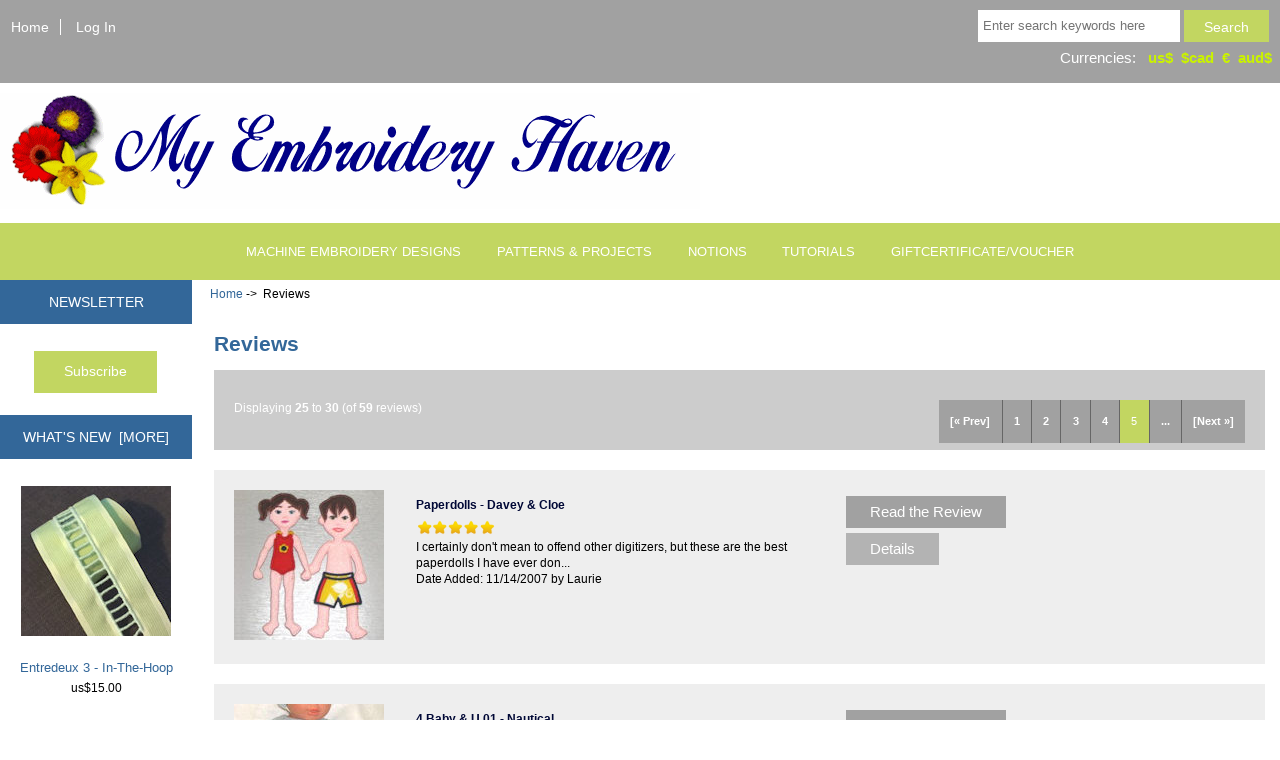

--- FILE ---
content_type: text/html; charset=utf-8
request_url: https://myembroideryhaven.com/shop/index.php?main_page=reviews&page=5
body_size: 33903
content:
<!DOCTYPE html>
<html dir="ltr" lang="en">
  <head>
  <meta charset="utf-8">
  <title>Reviews : My Embroidery Haven</title>
  <meta name="keywords" content="Machine Embroidery Designs GiftCertificate/Voucher Tutorials Notions Patterns &amp; Projects embroidery,great,sale,machine,designs,offer,high,quality,floriani,stabilizers Reviews" />
  <meta name="description" content="My Embroidery Haven : Reviews - Machine Embroidery Designs GiftCertificate/Voucher Tutorials Notions Patterns &amp; Projects embroidery,great,sale,machine,designs,offer,high,quality,floriani,stabilizers" />
  <meta name="author" content="My Embroidery Haven" />
  <meta name="generator" content="shopping cart program by Zen Cart&reg;, http://www.zen-cart.com eCommerce" />

  <meta name="viewport" content="width=device-width, initial-scale=1, user-scalable=yes"/>


  <base href="https://myembroideryhaven.com/shop/" />
  <link rel="canonical" href="https://myembroideryhaven.com/shop/index.php?main_page=reviews&amp;page=5" />

<link rel="stylesheet" type="text/css" href="includes/templates/responsive_classic/css/stylesheet.css" />
<link rel="stylesheet" type="text/css" href="includes/templates/responsive_classic/css/stylesheet_colors.css" />
<link rel="stylesheet" type="text/css" href="includes/templates/responsive_classic/css/stylesheet_css_buttons.css" />
<link rel="stylesheet" type="text/css" href="includes/templates/responsive_classic/css/stylesheet_currency_language_options.css" />
<link rel="stylesheet" type="text/css" href="includes/templates/responsive_classic/css/stylesheet_flexible_footer_menu.css" />
<link rel="stylesheet" type="text/css" href="includes/templates/responsive_classic/css/stylesheet_noncaptcha.css" />
<link rel="stylesheet" type="text/css" href="includes/templates/responsive_classic/css/stylesheet_reward.css" />
<link rel="stylesheet" type="text/css" href="includes/templates/responsive_classic/css/stylesheet_simplified_social_sharing.css" />
<link rel="stylesheet" type="text/css" media="print" href="includes/templates/responsive_classic/css/print_stylesheet.css" />

<script type="text/javascript">window.jQuery || document.write(unescape('%3Cscript type="text/javascript" src="https://code.jquery.com/jquery-3.4.0.min.js" integrity="sha256-BJeo0qm959uMBGb65z40ejJYGSgR7REI4+CW1fNKwOg=" crossorigin="anonymous"%3E%3C/script%3E'));</script>
<script type="text/javascript">window.jQuery || document.write(unescape('%3Cscript type="text/javascript" src="includes/templates/template_default/jscript/jquery.min.js"%3E%3C/script%3E'));</script>

<script type="text/javascript" src="includes/templates/responsive_classic/jscript/jscript_jquery_1.10.2.js"></script>
<script type="text/javascript" src="includes/templates/responsive_classic/jscript/jscript_l_c_header.js"></script>
<script type="text/javascript" src="includes/templates/responsive_classic/jscript/jscript_library.js"></script>
<script type="text/javascript" src="includes/templates/responsive_classic/jscript/jscript_matchHeight-min.js"></script>
<script type="text/javascript" src="includes/templates/responsive_classic/jscript/jscript_utils.js"></script>
<script type="text/javascript"><!--//<![CDATA[
if (typeof zcJS == "undefined" || !zcJS) {
  window.zcJS = { name: 'zcJS', version: '0.1.0.0' };
};

zcJS.ajax = function (options) {
  options.url = options.url.replace("&amp;", unescape("&amp;"));
  var deferred = jQuery.Deferred(function (d) {
      var securityToken = 'fb8f0f0b2993fe05beffef21e8eef228';
      var defaults = {
          cache: false,
          type: 'POST',
          traditional: true,
          dataType: 'json',
          timeout: 5000,
          data: jQuery.extend(true,{
            securityToken: securityToken
        }, options.data)
      },
      settings = jQuery.extend(true, {}, defaults, options);
      if (typeof(console.log) == 'function') {
          console.log( settings );
      }

      d.done(settings.success);
      d.fail(settings.error);
      d.done(settings.complete);
      var jqXHRSettings = jQuery.extend(true, {}, settings, {
          success: function (response, textStatus, jqXHR) {
            d.resolve(response, textStatus, jqXHR);
          },
          error: function (jqXHR, textStatus, errorThrown) {
              if (window.console) {
                if (typeof(console.log) == 'function') {
                  console.log(jqXHR);
                }
              }
              d.reject(jqXHR, textStatus, errorThrown);
          },
          complete: d.resolve
      });
      jQuery.ajax(jqXHRSettings);
   }).fail(function(jqXHR, textStatus, errorThrown) {
   var response = jqXHR.getResponseHeader('status');
   var responseHtml = jqXHR.responseText;
   var contentType = jqXHR.getResponseHeader("content-type");
   switch (response)
     {
       case '403 Forbidden':
         var jsonResponse = JSON.parse(jqXHR.responseText);
         var errorType = jsonResponse.errorType;
         switch (errorType)
         {
           case 'ADMIN_BLOCK_WARNING':
           break;
           case 'AUTH_ERROR':
           break;
           case 'SECURITY_TOKEN':
           break;

           default:
             alert('An Internal Error of type '+errorType+' was received while processing an ajax call. The action you requested could not be completed.');
         }
       break;
       default:
        if (jqXHR.status === 200) {
            if (contentType.toLowerCase().indexOf("text/html") >= 0) {
                document.open();
                document.write(responseHtml);
                document.close();
            }
         }
     }
   });

  var promise = deferred.promise();
  return promise;
};
zcJS.timer = function (options) {
  var defaults = {
    interval: 10000,
    startEvent: null,
    intervalEvent: null,
    stopEvent: null

},
  settings = jQuery.extend(true, {}, defaults, options);

  var enabled = new Boolean(false);
  var timerId = 0;
  var mySelf;
  this.Start = function()
  {
      this.enabled = new Boolean(true);

      mySelf = this;
      mySelf.settings = settings;
      if (mySelf.enabled)
      {
          mySelf.timerId = setInterval(
          function()
          {
              if (mySelf.settings.intervalEvent)
              {
                mySelf.settings.intervalEvent(mySelf);
              }
          }, mySelf.settings.interval);
          if (mySelf.settings.startEvent)
          {
            mySelf.settings.startEvent(mySelf);
          }
      }
  };
  this.Stop = function()
  {
    mySelf.enabled = new Boolean(false);
    clearInterval(mySelf.timerId);
    if (mySelf.settings.stopEvent)
    {
      mySelf.settings.stopEvent(mySelf);
    }
  };
};

//]] --></script>


<script type="text/javascript"><!--//

(function($) {
$(document).ready(function() {

$('#contentMainWrapper').addClass('onerow-fluid');
 $('#mainWrapper').css({
     'max-width': '100%',
     'margin': 'auto'
 });
 $('#headerWrapper').css({
     'max-width': '100%',
     'margin': 'auto'
 });
 $('#navSuppWrapper').css({
     'max-width': '100%',
     'margin': 'auto'
 });


$('.leftBoxContainer').css('width', '');
$('.rightBoxContainer').css('width', '');
$('#mainWrapper').css('margin', 'auto');

$('a[href="#top"]').click(function(){
$('html, body').animate({scrollTop:0}, 'slow');
return false;
});

$(".categoryListBoxContents").click(function() {
window.location = $(this).find("a").attr("href"); 
return false;
});

$('.centeredContent').matchHeight();
$('.specialsListBoxContents').matchHeight();
$('.centerBoxContentsAlsoPurch').matchHeight();
$('.categoryListBoxContents').matchHeight();

$('.no-fouc').removeClass('no-fouc');
});

}) (jQuery);

//--></script>


<link rel="stylesheet" type="text/css" href="includes/templates/responsive_classic/css/responsive.css" /><link rel="stylesheet" type="text/css" href="includes/templates/responsive_classic/css/responsive_default.css" />  <script type="text/javascript">document.documentElement.className = 'no-fouc';</script>
  <link rel="stylesheet" type="text/css" href="https://maxcdn.bootstrapcdn.com/font-awesome/4.7.0/css/font-awesome.min.css" />
</head>


<body id="reviewsBody">



<div id="mainWrapper">



<!--bof-header logo and navigation display-->

<div id="headerWrapper">

<!--bof navigation display-->
<div id="navMainWrapper" class="group onerow-fluid">

<div id="navMain">
  <ul class="back">
    <!-- bof MEH MOD for home link to go to home and not home/shop
    <li><a href="https://myembroideryhaven.com/shop/">Home</a></li>
  -->
    <li><a href="https://myembroideryhaven.com">Home</a></li>
    <!-- eof MEH MOD for home link -->
    <li class="last"><a href="https://myembroideryhaven.com/shop/index.php?main_page=login">Log In</a></li>

  </ul>

<!-- bof languages/currencies header display & MEH MOD!! IMPORTANT-->
<div id="twi_HeaderContainer">
<div id="navMainSearch" class="forward"><form name="quick_find_header" action="https://myembroideryhaven.com/shop/index.php?main_page=advanced_search_result" method="get"><input type="hidden" name="main_page" value="advanced_search_result" /><input type="hidden" name="search_in_description" value="1" /><input type="text" name="keyword" size="6" maxlength="30" style="width: 100px" placeholder="Enter search keywords here"  />&nbsp;<input class="cssButton submit_button button  button_search" onmouseover="this.className='cssButtonHover  button_search button_searchHover'" onmouseout="this.className='cssButton submit_button button  button_search'" type="submit" value="Search" /></form></div>
<div id="navCurrenciesWrapper" class="forward">
&nbsp;Currencies:&nbsp;&nbsp;&nbsp;<a href="https://myembroideryhaven.com/shop/index.php?main_page=reviews&amp;page=5&amp;currency=USD">us$</a>&nbsp;&nbsp;<a href="https://myembroideryhaven.com/shop/index.php?main_page=reviews&amp;page=5&amp;currency=CAD">$cad</a>&nbsp;&nbsp;<a href="https://myembroideryhaven.com/shop/index.php?main_page=reviews&amp;page=5&amp;currency=EUR">€</a>&nbsp;&nbsp;<a href="https://myembroideryhaven.com/shop/index.php?main_page=reviews&amp;page=5&amp;currency=AUD">aud$</a>&nbsp;&nbsp;</div>
</div>
<!-- eof  languages/currencies header display & MEH MOD!! IMPORTANT-->

</div>
</div>

<!--eof navigation display-->


<!--bof branding display-->
<div id="logoWrapper" class="group onerow-fluid">
    <div id="logo"><a href="https://myembroideryhaven.com/shop/"><img src="includes/templates/responsive_classic/images/logo.gif" alt="My Embroidery Haven" title=" My Embroidery Haven " width="700" height="116" /></a>    <div id="taglineWrapper">
    <!-- MEH mod
      <div id="tagline">Machine Embroidery Made Easy</div>
  fin MEH mod -->
  </div>
  </div>
</div>

<!--eof branding display-->
<!--eof header logo and navigation display-->


<!--bof optional categories tabs navigation display-->
<div id="navCatTabsWrapper">
<div id="navCatTabs">
<ul>
  <li><a class="category-top" href="https://myembroideryhaven.com/shop/index.php?main_page=index&amp;cPath=23">Machine Embroidery Designs</a> </li>
  <li><a class="category-top" href="https://myembroideryhaven.com/shop/index.php?main_page=index&amp;cPath=120">Patterns &amp; Projects</a> </li>
  <li><a class="category-top" href="https://myembroideryhaven.com/shop/index.php?main_page=index&amp;cPath=115">Notions</a> </li>
  <li><a class="category-top" href="https://myembroideryhaven.com/shop/index.php?main_page=index&amp;cPath=105">Tutorials</a> </li>
  <li><a class="category-top" href="https://myembroideryhaven.com/shop/index.php?main_page=index&amp;cPath=77">GiftCertificate/Voucher</a> </li>
</ul>
</div>
</div>
<!--eof optional categories tabs navigation display-->

<!--bof header ezpage links-->
<!--eof header ezpage links-->
</div>



<div id="contentMainWrapper">

  <div class="col150">
<!--// bof: subscribe //-->
<div class="leftBoxContainer" id="subscribe" style="width: 150">
<h3 class="leftBoxHeading" id="subscribeHeading">Newsletter</h3>
<div id="subscribeContent" class="sideBoxContent centeredContent"><form name="subscribe" action="https://myembroideryhaven.com/shop/index.php?main_page=subscribe" method="post"><input type="hidden" name="securityToken" value="fb8f0f0b2993fe05beffef21e8eef228" /><input type="hidden" name="act" value="subscribe" /><input type="hidden" name="main_page" value="subscribe" /> <br /><input class="cssButton submit_button button  button_subscribe" onmouseover="this.className='cssButtonHover  button_subscribe button_subscribeHover'" onmouseout="this.className='cssButton submit_button button  button_subscribe'" type="submit" value="Subscribe"   /></form></div></div>
<!--// eof: subscribe //-->

<!--// bof: whatsnew //-->
<div class="leftBoxContainer" id="whatsnew" style="width: 150">
<h3 class="leftBoxHeading" id="whatsnewHeading"><a href="https://myembroideryhaven.com/shop/index.php?main_page=products_new">What's New&nbsp;&nbsp;[more]</a></h3>
<div class="sideBoxContent centeredContent">
  <div class="sideBoxContentItem"><a href="https://myembroideryhaven.com/shop/entredeux-inthehoop-p-1112.html"><img src="images/designs/IMG_5452_thumb.JPG" alt="Entredeux 3 - In-The-Hoop" title=" Entredeux 3 - In-The-Hoop " width="150" height="150" /><br />Entredeux 3 - In-The-Hoop</a><div><span class="productBasePrice">us$15.00</span></div></div></div>
</div>
<!--// eof: whatsnew //-->

<!--// bof: bestsellers //-->
<div class="leftBoxContainer" id="bestsellers" style="width: 150">
<h3 class="leftBoxHeading" id="bestsellersHeading">Bestsellers</h3>
<div id="bestsellersContent" class="sideBoxContent">
<div class="wrapper">
<ol>
<li><a href="https://myembroideryhaven.com/shop/hopeful-p-1091.html">Hopeful</a></li>
<li><a href="https://myembroideryhaven.com/shop/victorian-heritage-p-1109.html">Victorian Heritage</a></li>
<li><a href="https://myembroideryhaven.com/shop/my-heart-p-1097.html">My Heart</a></li>
<li><a href="https://myembroideryhaven.com/shop/my-angel-p-1100.html">My Angel</a></li>
<li><a href="https://myembroideryhaven.com/shop/avoid-injury-p-1104.html">Avoid Injury</a></li>
<li><a href="https://myembroideryhaven.com/shop/my-star-p-1101.html">My Star</a></li>
<li><a href="https://myembroideryhaven.com/shop/credit-card-organizer-03-p-829.html">Credit Card Organizer 03</a></li>
</ol>
</div>
</div></div>
<!--// eof: bestsellers //-->

<!--// bof: reviews //-->
<div class="leftBoxContainer" id="reviews" style="width: 150">
<h3 class="leftBoxHeading" id="reviewsHeading"><a href="https://myembroideryhaven.com/shop/index.php?main_page=reviews">Reviews&nbsp;&nbsp;[more]</a></h3>
<div class="reviewsContent sideBoxContent centeredContent"><a href="https://myembroideryhaven.com/shop/index.php?main_page=product_reviews_info&amp;products_id=1091&amp;reviews_id=13"><img src="images/designs/MEHHMthumb.gif" alt="Hopeful" title=" Hopeful " width="150" height="150" /><br />I want to let you know that the Hopeful alphabet letters...</a><br /><br /><img src="includes/templates/responsive_classic/images/stars_5.png" alt="5 of 5 Stars!" title=" 5 of 5 Stars! " width="80" height="15" /></div></div>
<!--// eof: reviews //-->

  </div>


  <div class="col820">

<!-- bof  breadcrumb -->
    <div id="navBreadCrumb">  <a href="https://myembroideryhaven.com/shop/">Home</a>&nbsp;-&gt;&nbsp;
Reviews
</div>
<!-- eof breadcrumb -->


<!-- bof upload alerts -->
<!-- eof upload alerts -->

<div class="openSocialShareVerticalSharing"></div>

<script type="text/javascript">
  $(function() {
    $(document).ready(function() {
      $('.grids').matchHeight();
    });
  });
</script>


<div class="centerColumn" id="reviewsDefault">

<h1 id="reviewsDefaultHeading">Reviews</h1>

<div class="prod-list-wrap group">
<div id="reviewsDefaultListingTopNumber" class="navSplitPagesResult back">Displaying <strong>25</strong> to <strong>30</strong> (of <strong>59</strong> reviews)</div>
<div id="reviewsDefaultListingTopLinks" class="navSplitPagesLinks forward"><nav class="pagination">
<ul class="pagination" role="navigation" aria-label="Pagination">
  <li class="pagination-previous" aria-label="Previous page"><a href="https://myembroideryhaven.com/shop/index.php?main_page=reviews&amp;page=4" title=" Previous Page ">[&laquo;&nbsp;Prev]</a></li>
  <li><a href="https://myembroideryhaven.com/shop/index.php?main_page=reviews&amp;page=1" title=" Page 1 ">1</a></li>
  <li><a href="https://myembroideryhaven.com/shop/index.php?main_page=reviews&amp;page=2" title=" Page 2 ">2</a></li>
  <li><a href="https://myembroideryhaven.com/shop/index.php?main_page=reviews&amp;page=3" title=" Page 3 ">3</a></li>
  <li><a href="https://myembroideryhaven.com/shop/index.php?main_page=reviews&amp;page=4" title=" Page 4 ">4</a></li>
  <li class="current active">5</li>
  <li class="ellipsis"><a href="https://myembroideryhaven.com/shop/index.php?main_page=reviews&amp;page=6" title=" Next Set of 5 Pages ">...</a></li>
  <li class="pagination-next" aria-label="Next page"><a href="https://myembroideryhaven.com/shop/index.php?main_page=reviews&amp;page=6" title=" Next Page ">[Next&nbsp;&raquo;]</a></li>
</ul>
</nav></div>
</div>

<div class="reviews-wrapper group">
<div class="smallProductImage back"><a href="https://myembroideryhaven.com/shop/index.php?main_page=product_reviews_info&amp;products_id=738&amp;reviews_id=44"><img src="images/designs/pd072_thumb.jpg" alt="Paperdolls - Davey & Cloe" title=" Paperdolls - Davey & Cloe " width="150" height="150" /></a></div>

<div class="reviews-middle group back">
<h2>Paperdolls - Davey & Cloe</h2>

<div class="rating"><img src="includes/templates/responsive_classic/images/stars_5.png" alt="" width="80" height="15" /></div>

<div class="content">I certainly don't mean to offend other digitizers, but these are the best paperdolls I have ever don...</div>

<div>Date Added: 11/14/2007&nbsp;by Laurie</div>
</div>

<div class="back reviews-buttons">
<div class="buttonRow"><a href="https://myembroideryhaven.com/shop/index.php?main_page=product_reviews_info&amp;products_id=738&amp;reviews_id=44"><span class="cssButton normal_button button  button_read_reviews" onmouseover="this.className='cssButtonHover normal_button button  button_read_reviews button_read_reviewsHover'" onmouseout="this.className='cssButton normal_button button  button_read_reviews'">&nbsp;Read the Review&nbsp;</span></a></div>
<div class="buttonRow"><a href="https://myembroideryhaven.com/shop/paperdolls-davey-cloe-p-738.html"><span class="cssButton normal_button button  button_goto_prod_details" onmouseover="this.className='cssButtonHover normal_button button  button_goto_prod_details button_goto_prod_detailsHover'" onmouseout="this.className='cssButton normal_button button  button_goto_prod_details'">&nbsp;Details&nbsp;</span></a></div>
</div>

</div>



<div class="reviews-wrapper group">
<div class="smallProductImage back"><a href="https://myembroideryhaven.com/shop/index.php?main_page=product_reviews_info&amp;products_id=729&amp;reviews_id=43"><img src="images/designs/4b1_046_thumb.jpg" alt="4 Baby & U 01 - Nautical" title=" 4 Baby & U 01 - Nautical " width="150" height="150" /></a></div>

<div class="reviews-middle group back">
<h2>4 Baby & U 01 - Nautical</h2>

<div class="rating"><img src="includes/templates/responsive_classic/images/stars_5.png" alt="" width="80" height="15" /></div>

<div class="content">I've bought many bootie designs in the past but somehow they never come out as I would like them.  T...</div>

<div>Date Added: 07/30/2007&nbsp;by Fay</div>
</div>

<div class="back reviews-buttons">
<div class="buttonRow"><a href="https://myembroideryhaven.com/shop/index.php?main_page=product_reviews_info&amp;products_id=729&amp;reviews_id=43"><span class="cssButton normal_button button  button_read_reviews" onmouseover="this.className='cssButtonHover normal_button button  button_read_reviews button_read_reviewsHover'" onmouseout="this.className='cssButton normal_button button  button_read_reviews'">&nbsp;Read the Review&nbsp;</span></a></div>
<div class="buttonRow"><a href="https://myembroideryhaven.com/shop/baby-01-nautical-p-729.html"><span class="cssButton normal_button button  button_goto_prod_details" onmouseover="this.className='cssButtonHover normal_button button  button_goto_prod_details button_goto_prod_detailsHover'" onmouseout="this.className='cssButton normal_button button  button_goto_prod_details'">&nbsp;Details&nbsp;</span></a></div>
</div>

</div>



<div class="reviews-wrapper group">
<div class="smallProductImage back"><a href="https://myembroideryhaven.com/shop/index.php?main_page=product_reviews_info&amp;products_id=725&amp;reviews_id=42"><img src="images/designs/lm10_thumb.jpg" alt="Pineapple Crochet - Collection" title=" Pineapple Crochet - Collection " width="150" height="150" /></a></div>

<div class="reviews-middle group back">
<h2>Pineapple Crochet - Collection</h2>

<div class="rating"><img src="includes/templates/responsive_classic/images/stars_5.png" alt="" width="80" height="15" /></div>

<div class="content">This Lace Collection is the most beautiful I have ever seen and it stitches like a dream. It is heir...</div>

<div>Date Added: 06/12/2007&nbsp;by Skeel</div>
</div>

<div class="back reviews-buttons">
<div class="buttonRow"><a href="https://myembroideryhaven.com/shop/index.php?main_page=product_reviews_info&amp;products_id=725&amp;reviews_id=42"><span class="cssButton normal_button button  button_read_reviews" onmouseover="this.className='cssButtonHover normal_button button  button_read_reviews button_read_reviewsHover'" onmouseout="this.className='cssButton normal_button button  button_read_reviews'">&nbsp;Read the Review&nbsp;</span></a></div>
<div class="buttonRow"><a href="https://myembroideryhaven.com/shop/pineapple-crochet-collection-p-725.html"><span class="cssButton normal_button button  button_goto_prod_details" onmouseover="this.className='cssButtonHover normal_button button  button_goto_prod_details button_goto_prod_detailsHover'" onmouseout="this.className='cssButton normal_button button  button_goto_prod_details'">&nbsp;Details&nbsp;</span></a></div>
</div>

</div>



<div class="reviews-wrapper group">
<div class="smallProductImage back"><a href="https://myembroideryhaven.com/shop/index.php?main_page=product_reviews_info&amp;products_id=666&amp;reviews_id=41"><img src="images/designs/MEH-mm-thumb.jpg" alt="Magnificence - Monograms" title=" Magnificence - Monograms " width="150" height="150" /></a></div>

<div class="reviews-middle group back">
<h2>Magnificence - Monograms</h2>

<div class="rating"><img src="includes/templates/responsive_classic/images/stars_5.png" alt="" width="80" height="15" /></div>

<div class="content">I loved your alphabet. I gave all my friends a towel with it on them and they loved it.  Thank you f...</div>

<div>Date Added: 05/22/2007&nbsp;by Lorraine</div>
</div>

<div class="back reviews-buttons">
<div class="buttonRow"><a href="https://myembroideryhaven.com/shop/index.php?main_page=product_reviews_info&amp;products_id=666&amp;reviews_id=41"><span class="cssButton normal_button button  button_read_reviews" onmouseover="this.className='cssButtonHover normal_button button  button_read_reviews button_read_reviewsHover'" onmouseout="this.className='cssButton normal_button button  button_read_reviews'">&nbsp;Read the Review&nbsp;</span></a></div>
<div class="buttonRow"><a href="https://myembroideryhaven.com/shop/magnificence-monograms-p-666.html"><span class="cssButton normal_button button  button_goto_prod_details" onmouseover="this.className='cssButtonHover normal_button button  button_goto_prod_details button_goto_prod_detailsHover'" onmouseout="this.className='cssButton normal_button button  button_goto_prod_details'">&nbsp;Details&nbsp;</span></a></div>
</div>

</div>



<div class="reviews-wrapper group">
<div class="smallProductImage back"><a href="https://myembroideryhaven.com/shop/index.php?main_page=product_reviews_info&amp;products_id=588&amp;reviews_id=40"><img src="images/designs/GL005_thumb.jpg" alt="Gardenland" title=" Gardenland " width="150" height="150" /></a></div>

<div class="reviews-middle group back">
<h2>Gardenland</h2>

<div class="rating"><img src="includes/templates/responsive_classic/images/stars_5.png" alt="" width="80" height="15" /></div>

<div class="content">I have tons of your wonderful designs and the laces are to die for but I have to confess that I love...</div>

<div>Date Added: 05/14/2007&nbsp;by Chere</div>
</div>

<div class="back reviews-buttons">
<div class="buttonRow"><a href="https://myembroideryhaven.com/shop/index.php?main_page=product_reviews_info&amp;products_id=588&amp;reviews_id=40"><span class="cssButton normal_button button  button_read_reviews" onmouseover="this.className='cssButtonHover normal_button button  button_read_reviews button_read_reviewsHover'" onmouseout="this.className='cssButton normal_button button  button_read_reviews'">&nbsp;Read the Review&nbsp;</span></a></div>
<div class="buttonRow"><a href="https://myembroideryhaven.com/shop/gardenland-p-588.html"><span class="cssButton normal_button button  button_goto_prod_details" onmouseover="this.className='cssButtonHover normal_button button  button_goto_prod_details button_goto_prod_detailsHover'" onmouseout="this.className='cssButton normal_button button  button_goto_prod_details'">&nbsp;Details&nbsp;</span></a></div>
</div>

</div>



<div class="reviews-wrapper group">
<div class="smallProductImage back"><a href="https://myembroideryhaven.com/shop/index.php?main_page=product_reviews_info&amp;products_id=197&amp;reviews_id=39"><img src="images/designs/angel6_thumb.jpg" alt="Angels 01 - Freestanding Lace" title=" Angels 01 - Freestanding Lace " width="150" height="150" /></a></div>

<div class="reviews-middle group back">
<h2>Angels 01 - Freestanding Lace</h2>

<div class="rating"><img src="includes/templates/responsive_classic/images/stars_5.png" alt="" width="80" height="15" /></div>

<div class="content">I have bought several design sets. I can't say enough about them. I have used the Farmland designs o...</div>

<div>Date Added: 05/14/2007&nbsp;by Laurie W.</div>
</div>

<div class="back reviews-buttons">
<div class="buttonRow"><a href="https://myembroideryhaven.com/shop/index.php?main_page=product_reviews_info&amp;products_id=197&amp;reviews_id=39"><span class="cssButton normal_button button  button_read_reviews" onmouseover="this.className='cssButtonHover normal_button button  button_read_reviews button_read_reviewsHover'" onmouseout="this.className='cssButton normal_button button  button_read_reviews'">&nbsp;Read the Review&nbsp;</span></a></div>
<div class="buttonRow"><a href="https://myembroideryhaven.com/shop/angels-01-freestanding-lace-p-197.html"><span class="cssButton normal_button button  button_goto_prod_details" onmouseover="this.className='cssButtonHover normal_button button  button_goto_prod_details button_goto_prod_detailsHover'" onmouseout="this.className='cssButton normal_button button  button_goto_prod_details'">&nbsp;Details&nbsp;</span></a></div>
</div>

</div>






<div class="prod-list-wrap group">
<div id="reviewsDefaultListingBottomNumber" class="navSplitPagesResult back">Displaying <strong>25</strong> to <strong>30</strong> (of <strong>59</strong> reviews)</div>
<div id="reviewsDefaultListingBottomLinks" class="navSplitPagesLinks forward"><nav class="pagination">
<ul class="pagination" role="navigation" aria-label="Pagination">
  <li class="pagination-previous" aria-label="Previous page"><a href="https://myembroideryhaven.com/shop/index.php?main_page=reviews&amp;page=4" title=" Previous Page ">[&laquo;&nbsp;Prev]</a></li>
  <li><a href="https://myembroideryhaven.com/shop/index.php?main_page=reviews&amp;page=1" title=" Page 1 ">1</a></li>
  <li><a href="https://myembroideryhaven.com/shop/index.php?main_page=reviews&amp;page=2" title=" Page 2 ">2</a></li>
  <li><a href="https://myembroideryhaven.com/shop/index.php?main_page=reviews&amp;page=3" title=" Page 3 ">3</a></li>
  <li><a href="https://myembroideryhaven.com/shop/index.php?main_page=reviews&amp;page=4" title=" Page 4 ">4</a></li>
  <li class="current active">5</li>
  <li class="ellipsis"><a href="https://myembroideryhaven.com/shop/index.php?main_page=reviews&amp;page=6" title=" Next Set of 5 Pages ">...</a></li>
  <li class="pagination-next" aria-label="Next page"><a href="https://myembroideryhaven.com/shop/index.php?main_page=reviews&amp;page=6" title=" Next Page ">[Next&nbsp;&raquo;]</a></li>
</ul>
</nav></div>
</div>

</div>

  </div>



</div>


<!--bof-navigation display -->
<div id="navSuppWrapper">
<!-- Commented out for Flexible Footer Menu
<div id="navSupp">
<ul>

<li><a href="https://myembroideryhaven.com/shop/">Home</a></li>

<li></li>
</ul>
</div>
-->

<!--BOF  Flexible Footer Menu Multilingual display -->
<div id="flex-navSupp">
<div class="section group"><div class="col span_4_of_9"><ul id="col_1"><li><h4>SHOPPING</h4></li>
<li><a href="index.php?main_page">Home</a></li>
<li><a href="index.php?main_page=account">My Account</a></li>
<li><a href="index.php?main_page=specials">Specials</a></li>
<li><a href="index.php?main_page=products_new">What's New</a></li>
<li><a href="index.php?main_page=reviews" class="activePage">Reviews</a></li>
<li><a href="http://myembroideryhaven.com/acknowledgements.html" target="new ">Acknowledgements &amp; Articles</a></li>
<li><a href="index.php?main_page=products_all">All Products</a></li>
<li><a href="index.php?main_page=site_map">Site Map</a></li>
</ul></div><div class="section group"><div class="col span_4_of_9"><ul id="col_2"><li><h4>CUSTOMER SERVICES</h4></li>
<li><a href="index.php?main_page=contact_us">Contact Us</a></li>
<li><a href="index.php?main_page=shippinginfo">Payments &amp; Shipping</a></li>
<li><a href="index.php?main_page=conditions">Conditions of Use</a></li>
<li><a href="index.php?main_page=privacy">Privacy Notice</a></li>
<li><a href="index.php?main_page=gv_faq">Gift Certificate FAQ</a></li>
<li><a href="index.php?main_page=discount_coupon">Discount Coupons</a></li>
</ul></div><div class="section group"><div class="col span_4_of_9"><ul id="col_3"><li><h4>COMMUNITY</h4></li>
<li><span class="flexFooterColImage"><a href="http://www.facebook.com/MyEmbroideryHaven/" target="new "><img src="images/footer_images/facebook_icons.png" alt="" width="50" height="50" /></a></span></li>
<li><span class="flexFooterColImage"><a href="http://www.facebook.com/groups/myembroideryhaven/" target="new "><img src="images/footer_images/facebook-splash-icon.png" alt="" width="63" height="50" /></a></span></li>
<li><span class="flexFooterColImage"><a href="http://www.youtube.com/channel/UCX5htz7_3QY28wQI0waq4CQ" target="new "><img src="images/footer_images/youtube.png" alt="" width="137" height="30" /></a></span></li>
<li><span class="flexFooterColImage"><a href="http://www.pinterest.com/myembroideryhav/" target="new "><img src="images/footer_images/Pinterest_Favicon.png" alt="" width="50" height="50" /></a></span></li>
</ul></div><div class="section group"><div class="col span_4_of_9"><ul id="col_4"><li><h4>NEWSLETTER</h4></li>
<li><a href="index.php?main_page=subscribe">Subscribe</a></li>
<li><h4>FUN STUFF</h4></li>
<li><a href="http://myembroideryhaven.com/gallery.html" target="new ">Gallery</a></li>
<li><a href="http://myembroideryhaven.com/Projects.html" target="new ">Free Projects</a></li>
<li><a href="http://myembroideryhaven.com/howto.html" target="new ">Free Tutorials</a></li>
<li><a href="http://myembroideryhaven.com/free-machine-embroidery-designs.html" target="new ">Free Designs</a></li>
</ul></div><br class="clearBoth" /><br /><br /><br /><br /><br /><br />
</div>
</div>
</div>
</div>
</div>
<!--EOF  Flexible Footer Menu Multilingual display  -->

</div>
<!--eof-navigation display -->



<!--bof-ip address display -->
<!--eof-ip address display -->

<!--bof-banner #5 display -->
<!--eof-banner #5 display -->

<!--bof- site copyright display -->
<div id="siteinfoLegal" class="legalCopyright">Copyright &copy; 2025 <a href="https://myembroideryhaven.com/shop/index.php?main_page=index" target="_blank">My Embroidery Haven</a>. Powered by <a href="http://www.zen-cart.com" target="_blank">Zen Cart</a></div>
<!--eof- site copyright display -->



</div>
<!--bof- parse time display -->
<!--eof- parse time display -->
<!--bof- banner #6 display -->
<!--eof- banner #6 display -->




 

<script type="text/javascript" src="//sharecdn.social9.com/v2/js/opensocialshare.js"></script>
<script type="text/javascript" src="//sharecdn.social9.com/v2/js/opensocialsharedefaulttheme.js"></script>
<link rel="stylesheet" type="text/css" href="includes/templates/responsive_classic/css/stylesheet_flexible_footer_menu.css" />
<link rel="stylesheet" type="text/css" href="//sharecdn.social9.com/v2/css/os-share-widget-style.css"/>
<script type="text/javascript">var shareWidget = new OpenSocialShare();shareWidget.init({isHorizontalLayout: 0,widgetIconSize: "32",widgetStyle: "square",isEmailContentReadOnly: false,isShortenUrl: false,isTotalShare: false,isOpenSingleWindow: false,theme: 'OpenSocialShareDefaultTheme',providers: { top: ["facebook","pinterest","twitter","googleplus","email","print"]}});shareWidget.injectInterface(".openSocialShareVerticalSharing");shareWidget.setWidgetTheme(".openSocialShareVerticalSharing");</script><!-- bof MEH MOD add Google Analytics hardcoded... see post https://www.zen-cart.com/showthread.php?197364-How-I-Added-Google-Analytics-Tracking-Code-instead-of-using-a-plugin -->
<script>
  (function(i,s,o,g,r,a,m){i['GoogleAnalyticsObject']=r;i[r]=i[r]||function(){
  (i[r].q=i[r].q||[]).push(arguments)},i[r].l=1*new Date();a=s.createElement(o),
  m=s.getElementsByTagName(o)[0];a.async=1;a.src=g;m.parentNode.insertBefore(a,m)
  })(window,document,'script','https://www.google-analytics.com/analytics.js','ga');

  ga('create', 'UA-84014905-1', 'auto');
  ga('send', 'pageview');

</script>
<!-- bof MEH MOD add Google Analytics hardcode -->
</body>
</html>


--- FILE ---
content_type: text/css
request_url: https://myembroideryhaven.com/shop/includes/templates/responsive_classic/css/stylesheet_currency_language_options.css
body_size: 268
content:
/* Container */
#languageContainer, #currencyContainer {
    position:relative;
margin-top:-11px;
margin-right:10px;
background:#FFFFFF;
}

/* Button */
#languageButton, #currencyButton { 
    display:inline-block;
    border:1px inset #333333;
    position:relative;
    z-index:30;
    cursor:pointer;
}

/* Button Text */
#languageButton span {
    padding:0.2em;
    width:91px;
    background:url(../images/loginArrow.png) no-repeat 78px -83px;
border:1px solid #CCC;
    color:#000000;
    font-weight:normal; 
    display:block
}

#currencyButton span {
    padding:0.2em;
    width:88px;
    background:url(../images/loginArrow.png) no-repeat 75px -83px;
border:1px solid #CCC;
    color:#000000;
    font-weight:normal; 
    display:block
}

#languageButton:hover, #currencyButton:hover {}

/* Box */
#languageBox, #currencyBox {
position:absolute;
top:2em;
right:0;
display:none;
z-index:999999;
background:#FFFFFF;
border:1px solid #D0D0D0;
width:150px;
padding:0.5em;
}

/* If the Button has been clicked */    
#languageButton.active, #currencyButton.active {
}

#languageButton.active span {
    background-position:78px 0px;
}

#currencyButton.active span {
    background-position:75px 0px;
}

/* A Line added to overlap the border */
#languageButton.active em, #currencyButton.active em {
    position:absolute;
    width:100%;
    height:1px;
    bottom:-1px;
}

--- FILE ---
content_type: text/css
request_url: https://myembroideryhaven.com/shop/includes/templates/responsive_classic/css/stylesheet_flexible_footer_menu.css
body_size: 541
content:
/**
 *
 * Flexible Footer Menu Multilingual
 *
 * @package templateSystem
 * @copyright Copyright 2003-2007 Zen Cart Development Team
 * @copyright Portions Copyright 2003 osCommerce
 * 
 * @added for version 1.0 by ZCAdditions.com (rbarbour) 4-17-2013 $
**/
 
#flex-navSupp ul {margin: 0;padding:5px;width:70%;list-style-type: none;text-align: center;line-height: 1.5em;}
#flex-navSupp ul {display:block;text-align:left;}
#flex-navSupp ul li h4 {text-align:left;}
#flex-navSupp ul li span {display:block;text-align:center;}
#flex-navSupp a:link {font-weight: bold;color: #fff;text-decoration: none;}
#flex-navSupp a:visited {font-weight: bold;color: #fff;text-decoration: none;}
#flex-navSupp a.activePage {font-weight: bold;color: #caf200;text-decoration: none;}
#flex-navSupp a:hover {font-weight: bold;color: #caf200;text-decoration: none;}
.col {float: left;}

/* Example for styleing individual column blocks */
ul#col_1 {color:#caf200;height:150px;}
ul#col_2 {color:#caf200;height:150px;}
ul#col_3 {color:#caf200;height:180px;}
/* MEH MOD to have COMMUNITY centered */
ul#col_3 li h4 {text-align:center;}
ul#col_4 {color:#caf200;height:150px;}
ul#col_5 {color:#caf200;height:150px;}
ul#col_6 {background-color:#0000FF;color:#FFFFFF;height:150px;}
ul#col_7 {background-color:#00FF00;color:#333;height:150px;}
ul#col_8 {background-color:#FF0000;color:#333;height:150px;}
ul#col_9 {background-color:#000000;color:#FFFFFF;height:150px;}

/* Each span represents a columns width */
.span_9_of_9 {width: 10.55%;}
.span_8_of_9 {width: 11.94%;}
.span_7_of_9 {width: 13.72%; }
.span_6_of_9 {width: 16.08%; }
.span_5_of_9 {width: 19.38%; }
.span_4_of_9 {width: 24.35%; }
.span_3_of_9 {width: 32.66%;}
.span_2_of_9 {width: 49.25%; }
.span_1_of_9 {width: 80%; }

/* Changes column width at 768px, changed to be consistent with responsive code */
@media only screen and (max-width: 768px) {
div#flex-navSupp>div>div>ul>li {display: block; text-align:center;}
.span_9_of_9 {width: 98%; }
.span_8_of_9 {width: 98%; }
.span_7_of_9 {width: 98%; }
.span_6_of_9 {width: 98%; }
.span_5_of_9 {width: 98%; }
.span_4_of_9 {width: 98%; }
.span_3_of_9 {width: 98%; }
.span_2_of_9 {width: 98%; }
.span_1_of_9 {width: 98%; }
}

--- FILE ---
content_type: text/css
request_url: https://myembroideryhaven.com/shop/includes/templates/responsive_classic/css/stylesheet_noncaptcha.css
body_size: 305
content:
/*
 * 
 * @copyright Copyright 2018 davewest
 * @license http://www.zen-cart.com/license/2_0.txt GNU Public License V2.0
 * @Version $stylesheet_login.css 1 2018-01-20 10:30:40Z davewest $
 * @version $Id: COWAA v1.0
 */

#email-pot, .email-pot {position:absolute; visibility:hidden; display:none;}

/******** slider ********/
.slidecontainer {
    width: 75%; /* Width of the outside container */
}

/* The slider itself - MEH MOD to work in IE as well*/
.slider {
    -webkit-appearance: none;
    width: 100%;
    height: 5px;
    border-radius: 5px;  
    background: #C90;  
    outline: 3px;
    opacity: 0.7;
    -webkit-transition: .2s;
    transition: opacity .2s;
}

.slider::-webkit-slider-thumb {
    -webkit-appearance: none;
    appearance: none;
    width: 25px;
    height: 25px;
    border-radius: 50%; 
    background: #cc0000;
    cursor: pointer;   
}

.slider::-moz-range-thumb {
    width: 25px;
    height: 25px;
    border-radius: 50%;
    background: #4CAF50;
    cursor: pointer;
}

@media all and (-ms-high-contrast: none), (-ms-high-contrast: active) {
     /* IE10+ CSS styles go here */

}


--- FILE ---
content_type: text/css
request_url: https://myembroideryhaven.com/shop/includes/templates/responsive_classic/css/stylesheet_reward.css
body_size: 237
content:
/**
 * Reward Points CSS Stylesheet
 *
 * @package templateSystem
 * @copyright Copyright 2007 Andrew Moore
 * @license http://www.zen-cart.com/license/2_0.txt GNU Public License V2.0
 */

/*Override inputLabel style to get rid of ugly label word wrapping*/
label.inputLabel 
{
	float:left;
	width:20em;
}

.inputLabel 
{
	font-size:1.1em;
	line-height:1.5em;
	vertical-align: middle;
	padding:0.2em;	
	float:left;
	width:20em;
}

.inputField
{
	font-size:1.1em;
	line-height:1.5em;
	vertical-align: middle;
	padding:0.2em;	
	float:left;
}

/*wrappers - page or section containers*/
#rewardWrapper 
{
	background-color: #ffffff;
	text-align: left;
	width: 1000px;
	vertical-align: top;
	border: 0px solid #9a9a9a;
	border-bottom: 5px solid #330099;
}

.productRewardPoints
{
	margin: 0em;
	color: #FF0000;
}

.cartBoxRewardPoints
{
	margin:0pt;
	padding:0.2em 0em;
	color: #FF0000;
	font-weight:bold;
	text-align:right;
}

.cartBoxEarnedPoints
{
	margin:0pt;
	padding:0.2em 0em;
	color: #FF0000;
	font-weight:bold;
	text-align:right;
}

.cartBoxPendingPoints
{
	margin:0pt;
	padding:0.2em 0em;
	color: #FF8040;
	font-weight:bold;
	text-align:right;
}

--- FILE ---
content_type: text/css
request_url: https://myembroideryhaven.com/shop/includes/templates/responsive_classic/css/stylesheet_simplified_social_sharing.css
body_size: 59
content:
/**
 *
 * Simplified Social Sharing
 *
 * @package templateSystem
 * @copyright Copyright 2003-2007 Zen Cart Development Team
 * 
 * pulled from admin/includes/functions/extra_functions/simplifiedsocialshare.php
 **         $style = 'position: fixed;top:0px;right:0px;';
            break;
        case 3:
            $style = 'position: fixed;bottom:0px;right:0px;';
            break;
        case 2:
            $style = 'position: fixed;bottom:0px;left:0px;';
            break;
        default:
            $style = 'position: fixed;top:0px;left:0px;
 * @added by marieAA  8-30-2016 
**/


.openSocialShareVerticalSharing {position: fixed;top:200px;right:0px;}       


--- FILE ---
content_type: text/plain
request_url: https://www.google-analytics.com/j/collect?v=1&_v=j102&a=1386001661&t=pageview&_s=1&dl=https%3A%2F%2Fmyembroideryhaven.com%2Fshop%2Findex.php%3Fmain_page%3Dreviews%26page%3D5&ul=en-us%40posix&dt=Reviews%20%3A%20My%20Embroidery%20Haven&sr=1280x720&vp=1280x720&_u=IEBAAEABAAAAACAAI~&jid=1194667737&gjid=1886644171&cid=1565816186.1764272178&tid=UA-84014905-1&_gid=1903514612.1764272178&_r=1&_slc=1&z=2078094707
body_size: -451
content:
2,cG-QH70D12RWX

--- FILE ---
content_type: text/javascript
request_url: https://myembroideryhaven.com/shop/includes/templates/responsive_classic/jscript/jscript_l_c_header.js
body_size: 43
content:
$(function() {
    var cbutton = $('#currencyButton');
    var cbox = $('#currencyBox');
    cbutton.removeAttr('href');
    cbutton.mouseup(function(currency) {
        cbox.toggle();
        cbutton.toggleClass('active');
    });
    $(this).mouseup(function(currency) {
        if(!($(currency.target).parent('#currencyButton').length > 0)) {
            cbutton.removeClass('active');
            cbox.hide();
        }
    });
});

$(function() {
    var lbutton = $('#languageButton');
    var lbox = $('#languageBox');
    lbutton.removeAttr('href');
    lbutton.mouseup(function(language) {
        lbox.toggle();
        lbutton.toggleClass('active');
    });
    $(this).mouseup(function(language) {
        if(!($(language.target).parent('#languageButton').length > 0)) {
            lbutton.removeClass('active');
            lbox.hide();
        }
    });
});

--- FILE ---
content_type: text/javascript
request_url: https://myembroideryhaven.com/shop/includes/templates/responsive_classic/jscript/jscript_library.js
body_size: 11659
content:
/* OneAll | Base | Compiled Fri, 10 Jun 2016 15:44:15 +0200 | Version 6.0]*/
(function(){var a=!1,b=/xyz/.test(function(){xyz})?/\b_super\b/:/.*/;this.oa_class=function(){};oa_class.extend=function(c){function d(){!a&&this.init&&this.init.apply(this,arguments)}var e,f,g;e=this.prototype;a=!0;f=new this;a=!1;for(g in c)c.hasOwnProperty(g)&&(f[g]="function"===typeof c[g]&&"function"===typeof e[g]&&b.test(c[g])?function(a,b){return function(){var c,d;c=this._super;this._super=e[a];d=b.apply(this,arguments);this._super=c;return d}}(g,c[g]):c[g]);d.prototype=f;d.prototype.constructor=
d;d.extend=arguments.callee;return d}})();Array.prototype.indexOf||(Array.prototype.indexOf=function(a){var b;for(b=0;b<this.length;b+=1)if(this[b]===a)return b;return-1});var oneall={sharing:{},cfg:{base_domain:null,is_valid_base_domain:!1,included_files:[],can_trigger_cancel:!1}};oneall.cfg.app={protocol:"https",language:"fr",domain:"mariemeh.api.oneall.com",whitelisted_domains:["*.oneall.com", "*.oneall.io", "myembroideryhaven.com", "*.myembroideryhaven.com"],is_suspended:!1,has_plan_ajs:!0,has_plan_sso:!0};
oneall.cfg.get_uri=function(a,b){var c=("undefined"!==typeof b?b:this.app.protocol)+"://"+this.app.domain;switch(a){case "provider_connect":return c+"/socialize/connect.html";case "provider_connect_raw":return c+"/socialize/connect/raw/";case "provider_login_data_frame":return c+"/socialize/login/data/frame/";case "provider_login_frame":return c+"/socialize/login/frame/";case "provider_login_modal":return c+"/socialize/login/modal/";case "provider_link_frame":return c+
"/socialize/link/frame/";case "provider_link_idm_modal":return c+"/socialize/link/idm/modal/";case "provider_redirect":return c+"/socialize/redirect.html";case "sharing_library":return c+"/socialize/sharing/library.js";case "sharing_bookmark":return c+"/socialize/sharing/bookmark/";case "sharing_counters":return c+"/socialize/sharing/counters.js";case "sso_library":return c+"/socialize/sso/library.js";case "sso_connect":return c+
"/socialize/sso/connect/";case "sso_session_token":return c+"/socialize/sso/session-token.js";case "loudvoice_queue_js":return c+"/socialize/loudvoice/queue.js";case "loudvoice_discussion":return c+"/socialize/loudvoice/discussion/"}return c};
(function(){var a,b,c,d,e;a=oneall.cfg.app.whitelisted_domains;c=document.domain;a.push(oneall.cfg.app.domain);for(e=0;!0!==d&&e<a.length;)b=a[e],b==c?d=!0:(b=b.split("?").join(""),b=b.split("$").join(""),b=b.split(".").join("\\."),b=b.split("*").join("(.*)"),b=new RegExp("^"+b,"i"),c.match(b)&&(d=!0)),e+=1;!0===d&&(oneall.cfg.is_valid_base_domain=!0,oneall.cfg.base_domain=c)})();oneall.loader={};
oneall.loader.add_event=function(a){var b=window.onload;window.onload="function"!==typeof b?function(){a()}:function(){b();a()}};
oneall.browser=function(a){var b=a.userAgent.toLowerCase();a=a.appVersion?a.appVersion.toLowerCase():"";var c={is_mobile:false};c.is_back_compat="BackCompat"===document.compatMode;c.is_win=-1!==a.indexOf("win");c.is_ie=-1!==a.indexOf("msie");c.is_ie_quirks=c.is_back_compat&&c.is_ie;c.is_ie6=-1!==a.indexOf("msie 6.");c.is_ie7=-1!==a.indexOf("msie 7.");c.is_ie8=-1!==a.indexOf("msie 8.");c.is_ie9=-1!==a.indexOf("msie 9.");c.is_ie10=-1!==a.indexOf("msie 10.");c.is_chrome=-1!==b.indexOf("chrome");
c.is_firefox=-1!==b.indexOf("firefox");c.is_steam=-1!==b.indexOf("valve steam");c.is_opera=-1!==b.indexOf("opera");c.is_safari=-1!==a.indexOf("safari")&&-1===a.indexOf("chrome");c.is_mac=-1!==a.indexOf("mac")?!0:!1;return c}(navigator);oneall.console={};oneall.console.log=function(){0<arguments.length&&"undefined"!==typeof console&&console.log("[OneAll] ",arguments)};oneall.xd={cache_bust:1,interval_id:null,last_hash:""};
oneall.xd.postMessage=function(a,b,c){b&&(c=c||parent,window.postMessage?c.postMessage(a,b.replace(/([^:]+:\/\/[^\/]+).*/,"$1")):b&&(c.location=b.replace(/#.*$/,"")+"#"+ +new Date+this.cache_bust++ +"&"+a))};
oneall.xd.receiveMessage=function(a,b){if(window.postMessage){var c;a&&(c=function(c){if("string"===typeof b&&c.origin!==b||"[object Function]"===Object.prototype.toString.call(b)&&!1===b(c.origin))return!1;a(c)});if(window.addEventListener)window[a?"addEventListener":"removeEventListener"]("message",c,!1);else window[a?"attachEvent":"detachEvent"]("onmessage",c)}else this.interval_id&&clearInterval(this.interval_id),this.interval_id=null,a&&(this.interval_id=setInterval(function(){var b=document.location.hash,
c=/^#?\d+&/;b!==this.last_hash&&c.test(b)&&(this.last_hash=b,a({data:b.replace(c,"")}))},100))};oneall.tools={};oneall.tools.oak={};
oneall.tools.oak.encrypt=function(a,b){var c,d,e,f,g,k;a="oak"+a;g=[];for(c=0;256>c;c+=1)g[c]=c;for(c=d=0;256>c;c+=1)d=(d+g[c]+a.charCodeAt(c%a.length))%256,e=g[c],g[c]=g[d],g[d]=e;d=c=0;k="";for(f=0;f<b.length;f+=1)c=(c+1)%256,d=(d+g[c])%256,e=g[c],g[c]=g[d],g[d]=e,k+=String.fromCharCode(b.charCodeAt(f)^g[(g[c]+g[d])%256]);e=[];for(c=0;256>c;c+=1)e[c]="0123456789abcdef".charAt(c>>4)+"0123456789abcdef".charAt(c&15);d=[];for(c=0;c<k.length;c+=1)d[c]=e[k.charCodeAt(c)];return d.join("")};
var JSON=JSON||{};oneall.tools.json_parse=JSON.parse||function(a){return(new Function("return "+a))()};
oneall.tools.json_escape_string=function(a){var b,c,d=[[/\\/g,"\\\\"],[/\t/g,"\\t"],[/\n/g,"\\n"],[/\f/g,"\\f"],[/\r/g,"\\r"],[/\"/g,'\\"'],[/\x08/g,"\\b"],[/\x09/g,"\\t"],[/\x0a/g,"\\n"],[/\x0c/g,"\\f"],[/\x0d/g,"\\r"]];for(c=0;c<d.length;c+=1)b=d[c],a=a.replace(b[0],b[1]);return a=a.replace(/[\x00-\x07\x0b\x0e-\x1f\x7f-\x9f\u00ad\u0600-\u0604\u070f\u17b4\u17b5\u200c-\u200f\u2028-\u202f\u2060-\u206f\ufeff\ufff0-\uffff]/g,function(a){return"\\u"+("0000"+(+a.charCodeAt(0)).toString(16)).slice(-4)})};
oneall.tools.json_stringify=function(a){var b,c,d,e;if(null===a||"object"!==typeof a)return"string"===typeof a&&(a='"'+this.json_escape_string(a)+'"'),String(a);d=[];e=a&&a.constructor===Array;for(b in a)if(a.hasOwnProperty(b)){c=a[b];if("string"===typeof c||"object"===typeof c&&null!==c)c=this.json_stringify(c);d.push((e?"":'"'+this.json_escape_string(b)+'":')+String(c))}return(e?"[":"{")+String(d)+(e?"]":"}")};
oneall.tools.get_elements_by_class_name=function(a,b){var c,d,e,f,g;"undefined"===typeof b&&(b=document.getElementsByTagName("body")[0]);f=[];e=new RegExp("\\b"+a+"\\b");g=b.getElementsByTagName("*");c=0;for(d=g.length;c<d;c+=1)e.test(g[c].className)&&f.push(g[c]);return f};oneall.tools.is_obj=function(a){return null!==a&&"object"===typeof a};oneall.tools.str_replace=function(a,b,c){return a.split(b).join(c)};oneall.tools.remove_element_by_id=function(a){(a=document.getElementById(a))&&a.parentNode.removeChild(a)};
oneall.tools.hide_element_by_id=function(a){if(a=document.getElementById(a))a.style.display="none"};oneall.tools.show_element_by_id=function(a){if(a=document.getElementById(a))oneall.browser&&oneall.browser.is_ie6?"td"===a.tagName.toLowerCase()?a.style.display="table-cell":"tr"===a.tagName.toLowerCase()||"table"===a.tagName.toLowerCase()?a.style.display="":a.style.display="block":a.style.display="block"};
oneall.tools.remove_element_class=function(a,b){var c;this.has_element_class(a,b)&&(c=new RegExp("(\\s|^)"+b+"(\\s|$)"),a.className=a.className.replace(c," "))};oneall.tools.add_element_class=function(a,b){var c;b=b.replace(/^\s\s*/,"").replace(/\s\s*$/,"");0<b.length&&!this.has_element_class(a,b)&&(c=a.className,c=c.replace(/^\s\s*/,"").replace(/\s\s*$/,""),0<c.length&&(b=c+" "+b),a.className=b)};oneall.tools.has_element_class=function(a,b){return a.className.match(new RegExp("(\\s|^)"+b+"(\\s|$)"))};
oneall.tools.include_file=function(a,b,c,d){var e,f;e=!1;c="undefined"===typeof c||!0===c;if("js"==b||"css"==b)!0===c?-1==oneall.cfg.included_files.indexOf("["+a+"]")&&(e=!0):e=!0;!0===e&&("js"==b?(f=document.createElement("script"),f.setAttribute("type","text/javascript"),f.setAttribute("src",a)):"css"==b&&(f=document.createElement("link"),f.setAttribute("rel","stylesheet"),f.setAttribute("type","text/css"),f.setAttribute("href",a)),"undefined"!==typeof d&&f.appendChild(document.createTextNode(d)),
document.getElementsByTagName("head")[0].appendChild(f),oneall.cfg.included_files.push("["+a+"]"));return e};
oneall.tools.create_iframe=function(a,b){var c,d,e,f,g,k,m,p,n,h;d="undefined"!==typeof b.name?b.name:"oa_frame_"+Math.floor(1E3*Math.random()+1);e="undefined"!==typeof b.id?b.id:"oa_frame_"+Math.floor(1E3*Math.random()+1);f="undefined"!==typeof b.border?b.border:"0px";n="undefined"!==typeof b.background_color?b.background_color:"transparent";g="undefined"!==typeof b.width?b.width:"100%";k="undefined"!==typeof b.height?b.height:"100px";m="undefined"!==typeof b.src?b.src:"about:blank";p="undefined"!==
typeof b.async?b.async:!1;m=m+"&lang="+oneall.cfg.app.language;try{h=document.createElement("iframe"),h.setAttribute("id",e),h.setAttribute("frameBorder","0"),h.setAttribute("scrolling","no"),h.setAttribute("allowTransparency","true"),h.setAttribute("data-processed","false"),h.setAttribute("title","Login with Social Networks"),h=a.appendChild(h),h.name=d,h.style.border=f,h.style.width=g,h.style.height=k,h.style.backgroundColor=n,!0===p?(h.src="about:blank",c=h.contentWindow.document,c.open().write("<body onload=\"var f=function(a){window.location.replace(a);};f('"+
m+"');\">"),c.close()):h.src=m}catch(q){a.innerHTML+='<iframe frameBorder="0" scrolling="no" allowTransparency="true" id="'+e+'" style="background-color:'+n+";border:"+f+";width:"+g+";height:"+k+";</iframe>",c=void 0,c={location:{}},c.location.iframe=document.getElementById(e),c.location.replace=function(a){this.iframe.src=a}}return h};
oneall.tools.get_window_center_position=function(a,b){var c,d,e;oneall.browser.is_ie?(c=window.screenLeft,d="undefined"!==typeof screen.availWidth?screen.availWidth:screen.width,e="undefined"!==typeof screen.availHeight?screen.availHeight:screen.height):(c="undefined"!==typeof window.screenX?window.screenX:window.screenLeft,d="undefined"!==typeof window.outerWidth?window.outerWidth:document.documentElement.clientWidth,e="undefined"!==typeof window.outerHeight?window.outerHeight:document.documentElement.clientHeight-
22);c=parseInt(c+d/2-a/2,10);e=parseInt(0+(e-b)/2.5,10);return"left="+c+",top="+e};oneall.tools.open_window=function(a,b,c){var d,e;"undefined"===typeof c&&(c="menubar=0,toolbar=0,resizable=1,width=960,height=680");d=c.split("width=")[1].split(",")[0];e=c.split("height=")[1].split(",")[0];c=c+","+this.get_window_center_position(d,e);if((a=window.open(a,b,c))&&a.focus)return a.focus(),a};
oneall.tools.add_prot_rel_uri=function(a){"undefined"!==typeof a&&null!==a&&"//"==a.substr(0,2)&&(a=oneall.cfg.app.protocol+":"+a);return a};oneall.tools.cookie={};oneall.tools.cookie.read=function(a){var b,c,d,e;if(!oneall.cfg.cookies){c=document.cookie.split("; ");e={};for(b=c.length-1;0<=b;b--)d=c[b].split("="),e[d[0]]=d[1];oneall.cfg.cookies=e}return oneall.cfg.cookies[a]};oneall.api={};oneall.api.providers={};
oneall.api.providers.get_provider_by_key=function(a,b){var c;"undefined"===typeof b&&(b=oneall.api.providers.list);for(c=0;c<b.length;c+=1)if(b[c].key.toLowerCase()===a.toLowerCase())return b[c];return!1};oneall.api.providers.get_providers_by_keys=function(a,b){var c,d,e,f;e=[];for(c=d=0;c<a.length;c+=1)if(f=oneall.api.providers.get_provider_by_key(a[c]))e[d]=f,d+=1;return e};
oneall.api.providers.get_sanitized_providerids=function(a,b){var c,d,e,f;e=[];if(0<a.length&&(f=oneall.api.providers.get_providers_by_ids(a),0<f.length))for(c=d=0;c<f.length;c+=1)e[d]=f[c].id,d+=1;return e};oneall.api.providers.get_providerids_by_keys=function(a,b){var c,d,e,f;"undefined"===typeof b&&(b=oneall.api.providers.list);e=this.get_providers_by_keys(a,b);f=[];if(0<e.length)for(c=d=0;c<e.length;c+=1)f[d]=e[c].id,d+=1;return f};
oneall.api.providers.get_provider_by_id=function(a,b){var c;a=parseInt(a,10);"undefined"===typeof b&&(b=oneall.api.providers.list);for(c=0;c<b.length;c+=1)if(b[c].id===a)return b[c];return!1};oneall.api.providers.get_providers_by_ids=function(a,b){var c,d,e,f;e=[];if(0<a.length)for(c=d=0;c<a.length;c+=1)if(f=oneall.api.providers.get_provider_by_id(a[c]))e[d]=f,d+=1;return e};oneall.api.providers.get_all_providers=function(){return oneall.api.providers.list.concat()};
oneall.api.providers.provider=function(a,b,c,d,e,f,g){this.id=a;this.key=d;this.name=b;this.name_short=c;this.is_login_data_required="1"==e?!0:!1;this.popup_width=f;this.popup_height=g;this.popup_options="menubar=0,toolbar=0,resizable=1,scrollbars=1,width="+f+",height="+g;this.toString=function(){return this.name}};oneall.api.providers.list=[new oneall.api.providers.provider(58,"Amazon","Amazon","amazon","0",710,600),new oneall.api.providers.provider(67,"Battle.net","Battle.net","battlenet","0",1060,760),new oneall.api.providers.provider(18,"Blogger","Blogger","blogger","1",760,400),new oneall.api.providers.provider(75,"Cloud Storage","Storage","storage","0",520,480),new oneall.api.providers.provider(40,"Disqus","Disqus","disqus","0",648,573),new oneall.api.providers.provider(66,"Draugiem","Draugiem","draugiem","0",710,600),new oneall.api.providers.provider(69,"Dribbble","Dribbble","dribbble","0",1057,758),new oneall.api.providers.provider(1,"Facebook","Facebook","facebook","0",580,470),new oneall.api.providers.provider(30,"Foursquare","Foursquare","foursquare","0",975,600),new oneall.api.providers.provider(38,"Github.com","Github","github","0",980,580),new oneall.api.providers.provider(2,"Google","Google","google","0",540,540),new oneall.api.providers.provider(60,"Instagram","Instagram","instagram","0",710,600),new oneall.api.providers.provider(10,"LinkedIn","LinkedIn","linkedin","0",560,660),new oneall.api.providers.provider(22,"LiveJournal","LiveJournal","livejournal","1",860,500),new oneall.api.providers.provider(34,"Mail.ru","Mail.ru","mailru","1",980,560),new oneall.api.providers.provider(44,"Odnoklassniki","Odnoklassniki","odnoklassniki","0",674,792),new oneall.api.providers.provider(6,"OpenID","OpenID","openid","1",730,590),new oneall.api.providers.provider(4,"PayPal","PayPal","paypal","0",640,580),new oneall.api.providers.provider(71,"Pinterest","Pinterest","pinterest","0",1057,758),new oneall.api.providers.provider(73,"PixelPin","PixelPin","pixelpin","0",1057,758),new oneall.api.providers.provider(54,"Reddit","reddit","reddit","0",980,640),new oneall.api.providers.provider(36,"Skyrock.com","Skyrock","skyrock","0",990,590),new oneall.api.providers.provider(32,"StackExchange","StackExchange","stackexchange","0",965,545),new oneall.api.providers.provider(14,"Steam","Steam","steam","0",985,820),new oneall.api.providers.provider(52,"Twitch.tv","Twitch","twitch","0",500,700),new oneall.api.providers.provider(3,"Twitter","Twitter","twitter","0",674,792),new oneall.api.providers.provider(56,"Vimeo","vimeo","vimeo","0",975,600),new oneall.api.providers.provider(31,"VKontakte","VKontakte","vkontakte","0",674,792),new oneall.api.providers.provider(7,"Windows Live","Live","windowslive","0",800,550),new oneall.api.providers.provider(12,"WordPress.com","WordPress","wordpress","1",790,570),new oneall.api.providers.provider(48,"XING","XING","xing","0",540,690),new oneall.api.providers.provider(5,"Yahoo","Yahoo","yahoo","0",640,640),new oneall.api.providers.provider(42,"YouTube","YouTube","youtube","0",674,792)];oneall.api.plugins={};
var oa_social_abstract=oa_class.extend({init:function(a,b){b="undefined"!==typeof b?b:{};this.parent_uri="undefined"!==typeof b.parent_uri?b.parent_uri:document.location.href;this.callback_uri="undefined"!==typeof b.callback_uri?b.callback_uri:"";this.css_theme_uri="undefined"!==typeof b.css_theme_uri?b.css_theme_uri:"";this.demo="undefined"!==typeof b.demo&&!0===b.demo?!0:!1;this.force_reauth="undefined"!==typeof b.force_reauth&&!0===b.force_reauth?!0:!1;this.disable_popups="undefined"!==typeof b.same_window?
b.same_window:null;this.use_modal_dialog="undefined"!==typeof b.modal&&!0===b.modal?!0:!1;this.disable_popups="undefined"!==typeof b.disable_popups?b.disable_popups:this.disable_popups;this.use_modal_dialog="undefined"!==typeof b.use_modal_dialog&&!0===b.use_modal_dialog?!0:this.use_modal_dialog;this.grid_size_x="undefined"===typeof b.grid_size_x||isNaN(parseInt(b.grid_size_x,10))?99:parseInt(b.grid_size_x,10);this.grid_size_y="undefined"===typeof b.grid_size_y||isNaN(parseInt(b.grid_size_y,10))?
99:parseInt(b.grid_size_y,10);this.id="undefined"!==typeof b.id?b.id:1E4+Math.floor(99999*Math.random()+1);this.providers=null!==b.providers&&"object"===typeof b.providers?b.providers:[];this.providers_scope="object"===typeof b.providers_scope?b.providers_scope:{};this.linked_providers="object"===typeof b.provider_application_identities?b.provider_application_identities:[];this.events="object"===typeof b.events?b.events:{};this.pluginkey=a;this.location="";this.args="object"===typeof this.args?this.args:
{};this.args.id=this.id;this.args.parent_uri=this.parent_uri;this.args.callback_uri=this.callback_uri;this.args.css_theme_uri=this.css_theme_uri;this.args.use_modal_dialog=this.use_modal_dialog;this.args.force_reauth=this.force_reauth;this.args.disable_popups=this.disable_popups;this.args.demo=this.demo;this.args.pluginkey=this.pluginkey;this.args.linked_providers=this.linked_providers;this.args.grid_size_x=this.grid_size_x;this.args.grid_size_y=this.grid_size_y;this.args.providers=this.providers;
this.args.providers_scope=this.providers_scope},open_modal:function(){var a=this;a.open_login_modal_dialog();oneall.xd.receiveMessage(function(b){a.xd_listener(b)},oneall.cfg.get_uri("application"))},build:function(a,b){var c,d,e,f,g,k,m;g=this.args;g.parent_uri=encodeURIComponent(g.parent_uri);g.callback_uri=encodeURIComponent(g.callback_uri);g=oneall.tools.json_stringify(g);f=document.getElementById(b);f=null!==f&&"object"===typeof f?[f]:oneall.tools.get_elements_by_class_name(b);if(null!==f&&"object"===
typeof f){if(!0===oneall.cfg.app.is_suspended||!1===oneall.cfg.is_valid_base_domain){!0===oneall.cfg.app.is_suspended?(c="The application <strong>"+oneall.cfg.app.domain+'</strong> has been suspended. Please <a style="color:#333!important;text-decoration: underline;" target="_blank" href="https://app.oneall.com/applications/application/?applicationid=468641">open your application settings</a> to discover how to fix this issue.',g="This application has been suspended and is currently not available. Please check your OneAll site settings."):
(c='To enforce the security of our services we require each domain to be whitelisted. Please <a style="color:#333;text-decoration: underline;" target="_blank" href="https://app.oneall.com/applications/application/settings/security/?applicationid=468641">click here to open your security settings</a> and whitelist the domain <strong>'+document.domain+"</strong>. Reload this page afterwards.",g="The domain "+document.domain+" is not allowed to include this script. Please check your OneAll site security settings.");
for(d=0;d<f.length;d+=1)e=f[d],e.style.cssText="visibility: visible;background-color:#efdfdf;color:#B80C14;padding:10px;line-height:16px;font-size:11px;border: 1px dashed #B80C14;display:block",e.innerHTML="<strong>[OneAll]</strong> "+c;throw Error("[OneAll] "+g);}for(d=0;d<f.length;d+=1){e=f[d];!0!==this.use_modal_dialog?(c=oneall.tools.oak.encrypt(this.id,g),e.innerHTML="",oneall.tools.create_iframe(e,{id:"oa_"+this.pluginkey+"_frame_"+this.id,name:"OneAll Social Login",width:"100%",height:"0",
async:!1,src:a+"?oakk="+this.id+"&oakv="+c})):(e.style.cursor="pointer",m=function(a){return function(){a.open_login_modal_dialog()}}(this),k=e.onclick,e.onclick="function"!==typeof k?function(){m();return!1}:function(){k();m();return!1});var p=this;oneall.xd.receiveMessage(function(a){p.xd_listener(a)},oneall.cfg.get_uri("application"))}}else throw Error("[OneAll] No plugin container with the id/class ["+f+"] has been found");},show_providers_in_container:function(a){var b,c,d,e,f,g,k,m,p,n,h,q,
v,l,r,t,u;t=oneall.api.providers.get_providers_by_keys(this.providers);a.nodeType||(a=document.getElementById(a));if(a){f=this.grid_size_x*this.grid_size_y;g=0;m=this.grid_size_x;p=0;d=1;e=document.createElement("div");e.className="providers_group";e.setAttribute("id","providers_group_"+d);n=document.createElement("div");n.className="providers_block";n.setAttribute("role","application");k=document.createElement("div");k.className="providers_row";for(b=0;b<t.length;b+=1)h=t[b],c=function(a,b){return function(){var c=
this.parentNode.getAttribute("data-click"),d=(new Date).getTime(),e=!0;"undefined"!==typeof c&&d>=c&&2E3>d-c&&(e=!1);return e?(this.parentNode.setAttribute("data-click",d),a.do_provider_login(b),!0):!1}}(this,h.id),q=document.createElement("div"),q.className="object"===typeof this.linked_providers[h.key]?"provider provider_linked":"provider",q.setAttribute("id","provider_"+h.key),l=document.createElement("a"),l.className="button",l.setAttribute("id","button_"+h.key),l.setAttribute("href","#"),l.setAttribute("rel",
"nofollow"),l.onclick=c,l.setAttribute("title","Se connecter avec "+h.name),l.setAttribute("role","button"),l.setAttribute("aria-label","Se connecter avec "+h.name_short),l.setAttribute("aria-haspopup","true"),u=document.createElement("span"),u.setAttribute("style","font-size:0;height:1px;overflow:hidden;display:block;"),u.appendChild(document.createTextNode("Se connecter avec "+h.name_short)),v=document.createElement("span"),v.className="tick",r=document.createElement("div"),r.className="name",r.setAttribute("id",
"name_"+h.key),r.onclick=c,r.appendChild(document.createTextNode(h.name_short)),l.appendChild(u),l.appendChild(v),q.appendChild(l),q.appendChild(r),k.appendChild(q),g+=1,p+=1,n.appendChild(k),p===m&&(k=document.createElement("div"),k.className="providers_row",p=0),g===f?(e.appendChild(n),n=document.createElement("div"),n.className="providers_block",b+1<t.length&&(g=document.createElement("div"),g.className="scroll scroll_right",g.onclick=function(a,b,c){return function(){a.paginate_provider_group(b,
c)}}(this,d,"right"),c=document.createElement("div"),g.appendChild(c),e.appendChild(g),a.appendChild(e),d+=1,e=document.createElement("div"),e.className="providers_group hidden",e.setAttribute("id","providers_group_"+d),g=document.createElement("div"),g.className="scroll scroll_left",g.onclick=function(a,b,c){return function(){a.paginate_provider_group(b,c)}}(this,d,"left"),c=document.createElement("div"),g.appendChild(c),e.appendChild(g),p=g=0)):a.appendChild(e);if(0<p||0<g)e.appendChild(n),a.appendChild(e);
a.className="providers providers_"+(1===d?"unpaginated":"paginated")}else throw Error("[OneAll] The provider container with the id ["+a+"] has not been found");},paginate_provider_group:function(a,b){oneall.tools.hide_element_by_id("providers_group_"+a);oneall.tools.show_element_by_id("providers_group_"+(a+("right"===b?1:-1)))},show_message:function(a,b,c){var d=document.getElementById("message");d&&("error"===b?(oneall.tools.remove_element_class(d,"notice"),oneall.tools.add_element_class(d,"error")):
(oneall.tools.remove_element_class(d,"error"),oneall.tools.add_element_class(d,"notice")),"undefined"!==typeof c?d.setAttribute("data-key",c):d.removeAttribute("data-key"),d.innerHTML="",d.appendChild(document.createTextNode(a)),oneall.tools.hide_element_by_id("branding"),oneall.tools.show_element_by_id("message"))},hide_message:function(a){var b=document.getElementById("message");!b||"undefined"!==typeof a&&a!==b.getAttribute("data-key")||(oneall.tools.hide_element_by_id("message"),oneall.tools.show_element_by_id("branding"))},
open_dialog:function(a,b){var c,d;c="oa_"+this.pluginkey+"_"+a;d=document.createElement("div");d.setAttribute("id",c+"_overlay_"+this.id);d.style.position="fixed";d.style.left="0";d.style.top="0";d.style.width="100%";d.style.height="100%";d.style.textAlign="center";d.style.overflow="auto";d.style.zIndex="2147483640";d.style.backgroundImage="url('https://secure.oneallcdn.com/img/api/socialize/gui/overlay.png')";d.style.backgroundRepeat="repeat";d.style.backgroundPosition="0 0";d.style.backgroundColor=
"transparent";document.body.appendChild(d);d=document.createElement("div");d.setAttribute("id",c+"_dialog_"+this.id);d.style.marginLeft="-255px";d.style.position="fixed";d.style.left="50%";d.style.top="15%";d.style.width="510px";d.style.textAlign="left";d.style.zIndex="2147483641";oneall.tools.create_iframe(d,{id:c+"_frame_"+this.id,name:"SocialLogin",width:"510px",height:"400px",src:b});document.body.appendChild(d);return c},close_dialog:function(a){a="oa_"+this.pluginkey+"_"+a;oneall.tools.remove_element_by_id(a+
"_dialog_"+this.id);oneall.tools.remove_element_by_id(a+"_overlay_"+this.id)},hide_dialog:function(a){a="oa_"+this.pluginkey+"_"+a;oneall.tools.hide_element_by_id(a+"_dialog_"+this.id);oneall.tools.hide_element_by_id(a+"_overlay_"+this.id)},show_dialog:function(a){a="oa_"+this.pluginkey+"_"+a;oneall.tools.show_element_by_id(a+"_dialog_"+this.id);oneall.tools.show_element_by_id(a+"_overlay_"+this.id)},setup_login_frame:function(a){var b;this.show_providers_in_container(a);a=document.body;b=document.documentElement;
this.xd_poster("resize_frame|"+Math.max(a.scrollHeight,b.scrollHeight,a.offsetHeight,b.offsetHeight,b.clientHeight)+"-"+Math.max(a.scrollWidth,b.scrollWidth,a.offsetWidth,b.offsetWidth,b.clientWidth))},trigger_event:function(a,b){var c,d;if(!0===oneall.cfg.app.has_plan_ajs){if(null!==this.events&&"object"===typeof this.events&&("function"!==typeof this.events[a]&&(d=a.toLowerCase().replace(/_(.)/g,function(a,b){return b.toUpperCase()}),"function"===typeof this.events[d]&&(this.events[a]=this.events[d],
delete this.events[d])),"function"===typeof this.events[a]))switch(a){case "on_widget_loaded":case "on_login_begin":case "on_login_end":case "on_login_end_success":case "on_login_end_error":case "on_login_end_cancelled":case "on_login_redirect":case "on_close_login_data_dialog":case "on_open_login_data_dialog":case "on_open_popup_ui":case "on_close_popup_ui":d={};d.event=a;d.service=this.pluginkey;"on_login_redirect"==a&&(d.callback_uri=this.callback_uri);if(c=document.getElementById("oa_"+this.pluginkey+
"_frame_"+this.id))d.widget=c;if(!isNaN(parseFloat(b))&&isFinite(b)){if(c=oneall.api.providers.get_provider_by_id(b))d.provider={},d.provider.name=c.name,d.provider.key=c.key}else"object"===typeof b&&"connection"in b&&(d.connection={},d.connection.status=b.connection.status,"data"in b.connection&&("connection"in b.connection.data&&(d.connection.connection_token=b.connection.data.connection.connection_token),"user"in b.connection.data&&(d.connection.user_token=b.connection.data.user.user_token),"source"in
b.connection.data&&"key"in b.connection.data.source&&(c=oneall.api.providers.get_provider_by_key(b.connection.data.source.key),!1!==c&&(d.provider={},d.provider.name=c.name,d.provider.key=c.key))));return this.events[a](d);default:return this.events[a](b)}}else oneall.console.log("Please enable the advanced JavasScript API to enable triggers.");return null},handle_callback:function(a){var b;a=oneall.tools.json_parse(a);this.trigger_event("on_login_end",a);oneall.cfg.can_trigger_cancel=!1;"object"===
typeof a&&"undefined"!==a.connection.status&&("success"===a.connection.status?this.trigger_event("on_login_end_success",a):(this.trigger_event("on_login_end_error",a),"user_has_cancelled"==a.connection.status&&this.trigger_event("on_login_end_cancelled",a)));!1!==this.trigger_event("on_login_redirect",a)&&(b=oneall.cfg.get_uri("provider_redirect"),b+="?provider_connection_token="+a.connection.token,"undefined"!==typeof a.identity_vault_key&&(b+="&identity_vault_key="+a.identity_vault_key),window.location.href=
b)},open_login_modal_dialog:function(){var a;a=this.args;a.grid_size_x=2;a.grid_size_y=2;a=oneall.tools.json_stringify(a);a=oneall.tools.oak.encrypt(this.id,a);a=oneall.cfg.get_uri("provider_login_modal")+"?oakk="+this.id+"&oakv="+a;this.trigger_event("on_open_popup_ui");this.open_dialog("login_modal",a)},close_login_modal_dialog:function(){this.trigger_event("on_close_popup_ui");this.close_dialog("login_modal")},setup_login_modal_dialog:function(a){var b;if(b=document.getElementById("close_login_modal_dialog"))b.onclick=
function(a){return function(){a.xd_poster("close_login_modal_dialog")}}(this);this.show_providers_in_container(a)},open_login_data_dialog:function(a){var b,c;if(c=oneall.api.providers.get_provider_by_id(a))b=this.args,b.providerid=c.id,b.pluginkey=this.pluginkey,b=oneall.tools.json_stringify(b),b=oneall.tools.oak.encrypt(c.id,b),!0===this.args.use_modal_dialog&&this.hide_dialog("login_modal"),this.trigger_event("on_open_login_data_dialog",a),this.open_dialog("login_data",oneall.cfg.get_uri("provider_login_data_frame")+
"?oakk="+c.id+"&oakv="+b);else throw Error("[OneAll] Invalid provider id ["+a+"] specified");},close_login_data_dialog:function(a){this.trigger_event("on_close_login_data_dialog",a);this.close_dialog("login_data");!0===this.args.use_modal_dialog&&this.show_dialog("login_modal")},setup_login_data_dialog:function(a){var b,c;if(b=document.getElementById("close_login_data_dialog"))b.onclick=function(b){return function(){b.xd_poster("close_login_data_dialog|"+a)}}(this);if(b=document.getElementById("login_data_dialog_form"))b.onsubmit=
function(a,b){return function(){(c=document.getElementById("login_data_dialog_value"))&&c.value.length&&a.do_provider_login(b,{login_data:c.value});return!1}}(this,a)},xd_poster:function(a){oneall.xd.postMessage(this.id+"::"+a,this.parent_uri,window.parent)},xd_parser:function(a){var b;if("undefined"!==typeof a.data&&(a=a.data.split("::"),2===a.length&&(b=parseInt(a[0],10),b===this.id)))return a=a[1],a=a.split("|")},xd_listener:function(a){var b,c;a=this.xd_parser(a);if("undefined"!==typeof a)switch(a[0]){case "open_login_data_dialog":2===
a.length&&this.open_login_data_dialog(a[1]);break;case "trigger_event_login_begin":2===a.length&&(oneall.cfg.can_trigger_cancel=!0,this.trigger_event("on_login_begin",a[1]));break;case "trigger_event_login_window_closed":2===a.length&&!0===oneall.cfg.can_trigger_cancel&&this.trigger_event("on_login_end_cancelled",a[1]);break;case "close_login_data_dialog":2===a.length&&this.close_login_data_dialog(a[1]);break;case "close_login_modal_dialog":this.close_login_modal_dialog();break;case "handle_callback":2===
a.length&&this.handle_callback(a[1]);break;case "redirect":2===a.length&&(window.location.href=a[1]);break;case "resize_frame":2===a.length&&(b=a[1].split("-"),2===b.length&&(a=document.getElementById("oa_"+this.pluginkey+"_frame_"+this.id)))&&(c=parseInt(b[1],10),b=parseInt(b[0],10),a.style.cssText="visibility: visible;background-color:transparent;border:0 none; "+(0===b?"":"height:"+b+"px !important;")+(0===c?"width:100%;":"width:"+c+"px;"),a.setAttribute("data-processed","true")),this.trigger_event("on_widget_loaded")}},
do_provider_login_raw:function(a,b){var c,d;if(d=oneall.api.providers.get_provider_by_key(a)){b="undefined"!==typeof b?b:{};if(d.is_login_data_required&&(!b.login_data||!b.login_data.length))throw Error("[OneAll] A username is required to login with this provider");c=oneall.cfg.get_uri("provider_connect_raw")+d.key+"/?plugin="+this.pluginkey+"&callback_uri="+encodeURIComponent(this.callback_uri);"undefined"!==typeof this.force_reauth&&!0===this.force_reauth&&(c+="&force_reauth=true");if("undefined"===
typeof this.force_reauth||!1!==this.disable_popups)c+="&same_window=true";oneall.tools.is_obj(this.providers_scope)&&"undefined"!==typeof this.providers_scope[d.key]&&(c=c+"&scope="+encodeURIComponent(this.providers_scope[d.key]));"social_link"==this.pluginkey&&(b.login_action&&b.login_action.length&&(c=c+"&action="+b.login_action),"undefined"!==typeof this.user_token&&(c=c+"&user_token="+encodeURIComponent(this.user_token)));b.login_data&&b.login_data.length&&(c=c+"&login_data="+b.login_data);window.location.href=
c}else throw Error("[OneAll] Invalid provider key ["+a+"] specified");},do_provider_login:function(a,b){var c,d,e,f,g;if(!0===this.demo)return alert("This feature is not available in the preview box."),!1;if(c=oneall.api.providers.get_provider_by_id(a))b="undefined"!==typeof b?b:{},!c.is_login_data_required||b.login_data&&b.login_data.length?(d=oneall.tools.is_obj(this.providers_scope)&&"undefined"!==typeof this.providers_scope[c.key]?this.providers_scope[c.key]:"",this.show_message("Connexion...",
"success","dpl"),this.xd_poster("trigger_event_login_begin|"+a),d=oneall.cfg.get_uri("provider_connect")+"?force_reauth="+this.force_reauth+"&xdframeid="+this.id+"&providerid="+a+"&scope="+encodeURIComponent(d)+"&plugin="+this.pluginkey+"&callback_uri="+encodeURIComponent(this.callback_uri)+"&args="+encodeURIComponent(oneall.tools.json_stringify(b)),!0===this.disable_popups||!0===oneall.browser.is_steam||null===this.disable_popups&&!0===oneall.browser.is_mobile?this.xd_poster("redirect|"+d+"&same_window=true"):
(g=oneall.tools.open_window(d,"Connect",c.popup_options),"object"===typeof g&&(f=this,e=setInterval(function(){try{g.opener=window}catch(a){}g.closed&&(clearInterval(e),f.hide_message("dpl"),f.xd_poster("trigger_event_login_window_closed|"+c.id))},500)))):this.xd_poster("open_login_data_dialog|"+a);else throw Error("[OneAll] Invalid provider id ["+a+"] specified");}}),oa_social_login=oa_social_abstract.extend({init:function(a){this._super("social_login",a)},build:function(a){this._super(oneall.cfg.get_uri("provider_login_frame"),
a)},handle_callback_result:function(a){if(oneall.tools.is_obj(a)&&"undefined"!==typeof a.connection.status){if("success"!==a.connection.status)switch(a.connection.flag){case "invalid_openid_endpoint":this.show_message("Cette adresse n'est pas un identifiant OpenID valide","error","hcr");break;case "user_has_cancelled":return!0;default:this.show_message("Une erreur s'est produite. Veuillez réessayer ultérieurement!","error","hcr")}this.xd_poster("handle_callback|"+oneall.tools.json_stringify(a))}}}),oa_social_link=
oa_social_abstract.extend({init:function(a){this._super("social_link",a);a="undefined"!==typeof a?a:{};a.user_token="undefined"!==typeof a.user_token?a.user_token:"";this.user_token=this.args.user_token=a.user_token},build:function(a){this._super(oneall.cfg.get_uri("provider_link_frame"),a)},handle_callback_result:function(a){if(oneall.tools.is_obj(a)&&"undefined"!==typeof a.connection.status){switch(a.connection.reason){case "identity_was_already_linked":return this.show_message("Ce profil social est déjà lié",
"error","hcr"),!0;case "invalid_openid_endpoint":return this.show_message("Cette adresse n'est pas un identifiant OpenID valide","error","hcr"),!0;case "identity_is_linked_to_another_user":return this.show_message("Ce profil social est déjà lié à un autre utilisateur","error","hcr"),!0;case "identity_is_last_one":return this.show_message("Au moins un profil social doit rester lié afin que vous puissiez vous reconnecter","error","hcr"),!0;case "user_cancelled_operation":return!0}this.xd_poster("handle_callback|"+
oneall.tools.json_stringify(a))}},xd_listener:function(a){var b;b=this.xd_parser(a);if("undefined"!==typeof b)switch(b[0]){case "open_idm":2===b.length&&this.open_idm(b[1]);break;case "close_idm":this.close_idm();break;default:this._super(a)}},setup_idm_dialog:function(a){var b,c,d,e;e=this;this.providerid="undefined"!==typeof a?a:null;b=oneall.tools.get_elements_by_class_name("close_dialog");if(null!==b&&"object"===typeof b)for(c=0;c<b.length;c+=1)b[c].onclick=function(a){return function(){a.xd_poster("close_idm")}}(this);
b=oneall.tools.get_elements_by_class_name("unlink_account");if(null!==b&&"object"===typeof b)for(c=0;c<b.length;c+=1)d=b[c].getAttribute("data-identity"),b[c].onclick=function(a,b,c){return function(){a.do_provider_login(b,{link_identity:!1,identity:c})}}(this,a,d);b=oneall.tools.get_elements_by_class_name("link_account");if(null!==b&&"object"===typeof b)for(c=0;c<b.length;c+=1)b[c].onclick=function(a,b){return function(){a.do_provider_login(b,{link_identity:!0})}}(this,a);oneall.xd.receiveMessage(function(a){e.xd_listener(a)},
oneall.cfg.get_uri("application"))},close_idm:function(){this.close_dialog("idm")},open_idm:function(a){var b;if(oneall.api.providers.get_provider_by_id(a))b=this.args,b.providerid=a,b=oneall.tools.json_stringify(b),a=oneall.tools.oak.encrypt(this.id,b),a=oneall.cfg.get_uri("provider_link_idm_modal")+"?oakk="+this.id+"&oakv="+a,this.open_dialog("idm",a);else throw Error("[OneAll] Invalid provider id ["+a+"] specified");},setup_login_data_dialog:function(a){var b,c;if(b=document.getElementById("close_login_data_dialog"))b.onclick=
function(b){return function(){b.xd_poster("close_login_data_dialog|"+a)}}(this);if(b=document.getElementById("login_data_dialog_form"))b.onsubmit=function(a,b){return function(){(c=document.getElementById("login_data_dialog_value"))&&c.value.length&&a.do_provider_login(b,{link_identity:!0,login_data:c.value});return!1}}(this,a)},open_login_data_dialog:function(a){this.hide_dialog("idm");this._super(a)},close_login_data_dialog:function(a){this.show_dialog("idm");this._super(a)},do_provider_login:function(a,
b){var c;b="undefined"!==typeof b?b:{};if(c=oneall.api.providers.get_provider_by_id(a))"object"===typeof this.linked_providers[c.key]?this.xd_poster("open_idm|"+c.id):(b.user_token=this.user_token,this._super(a,b))}}),oa_social_sharing=function(){this.include_library=function(){oneall.tools.include_file(oneall.cfg.get_uri("sharing_library"),"js",!0)};this.conditional_setup=function(){var a=oneall.tools.get_elements_by_class_name("oas_box");"object"===typeof a&&0<a.length&&this.include_library()}};
oneall.api.plugins.social_login={};oneall.api.plugins.social_login.build=function(a,b){(new oa_social_login(b)).build(a)};oneall.api.plugins.social_login.modal={};oneall.api.plugins.social_login.modal.attach=function(a,b){b="object"===typeof b?b:{};b.use_modal_dialog=!0;oneall.api.plugins.social_login.build(a,b)};oneall.api.plugins.social_link={};oneall.api.plugins.social_link.build=function(a,b){(new oa_social_link(b)).build(a)};oneall.api.plugins.social_link.setup_frame=function(a,b){(new oa_social_link(b)).setup_login_frame(a)};
oneall.api.plugins.social_sharing={};oneall.api.plugins.social_sharing.build=function(){"undefined"==typeof oneall.api.plugins.social_sharing.build.plugin&&(oneall.api.plugins.social_sharing.build.plugin=new oa_social_sharing);oneall.api.plugins.social_sharing.build.plugin.include_library()};
if("undefined"===typeof _oa_asq){var _oa_asq={social_sharing:[],v:{"*":{grid_size_x:99,grid_size_y:99,force_re_authentication:!1,popup_usage:null,user_token:null},comments:{},social_login:{},social_link:{},social_sharing:{},single_sign_on:{top_realm:null,sub_realm:null,sso_session_token:null}},get_args:function(a,b){var c;a=this.gs(a);switch(this.gv(a,"popup_usage")){case "always":c=!1;break;case "never":c=!0;break;default:c=null}c={disable_popups:c,providers:this.gv(a,"providers"),providers_scope:this.gv(a,
"providers_scope"),css_theme_uri:this.gv(a,"custom_css_uri"),callback_uri:this.gv(a,"callback_uri"),force_reauth:this.gv(a,"force_re_authentication"),grid_size_x:this.gv(a,"grid_size_x"),grid_size_y:this.gv(a,"grid_size_y"),events:this.gv(a,"events")};"social_link"==a?c.user_token=this.gv(a,"user_token"):c.use_modal_dialog=!0===b?!0:!1;return c},gs:function(a,b){if(a in this.v)return a;if(!0!==b)return"*"},gv:function(a,b){a=this.gs(a);return b in this.v[a]?this.v[a][b]:b in this.v["*"]?this.v["*"][b]:
null},sv:function(a,b,c){a=this.gs(a,!0);this.v[a][b]=c;if("*"==a)for(a in this.v)"*"!=a&&delete this.v[a][b]},do_build_plugin:function(a,b,c){a=this.gs(a,!0);c=this.get_args(a,c);("social_link"==a?new oa_social_link(c):new oa_social_login(c)).build(b)},set_callback_uri:function(a,b){b=oneall.tools.add_prot_rel_uri(b);this.sv(a,"callback_uri",b)},set_custom_css_uri:function(a,b){b=oneall.tools.add_prot_rel_uri(b);this.sv(a,"custom_css_uri",b)},set_providers:function(a,b){b="object"===typeof b?b:b.split(",");
this.sv(a,"providers",b)},set_provider_scope:function(a,b,c){var d;a=this.gs(a);oneall.api.providers.get_provider_by_key(b)&&(d="undefined"===typeof this.v[a].providers_scope?{}:this.v[a].providers_scope,c&&0!==c.length?d[b]=c:delete d[b],this.sv(a,"providers_scope",d))},set_force_re_authentication:function(a,b){this.sv(a,"force_re_authentication",!0===b?!0:!1)},set_enable_single_sign_on:function(a,b){this.sv(a,"enable_single_sign_on",!0===b?!0:!1)},set_popup_usage:function(a,b){0<=["autodetect",
"always","never"].indexOf(b)&&this.sv(a,"popup_usage",b)},set_grid_size:function(a,b,c){c=parseFloat(c,10);isNaN(c)||!isFinite(c)||"x"!==b&&"y"!==b||this.sv(a,"grid_size_"+b,c)},set_grid_sizes:function(a,b){b="object"===typeof b?b:b.split(",");2===b.length&&(0<b[0].toString().length&&this.set_grid_size(a,"x",b[0]),0<b[1].toString().length&&this.set_grid_size(a,"y",b[1]))},add_event:function(a,b,c){var d,e;"function"==typeof c&&(e=c,a=this.gs(a),"object"===typeof this.v[a].events&&(d=this.v[a].events[b],
"function"===typeof d&&(e=function(a){d(a);c(a)})),this.set_event(a,b,e))},set_event:function(a,b,c){"function"==typeof c&&(a=this.gs(a),"object"!==typeof this.v[a].events&&(this.v[a].events={}),this.v[a].events[b]=c)},set_user_token:function(a,b){this.sv(a,"user_token",b)},attach_onclick_popup_ui:function(a,b){this.do_build_plugin(a,b,!0)},do_render_ui:function(a,b){this.do_build_plugin(a,b)},do_popup_ui:function(a){a=this.get_args(a);(new oa_social_login(a)).open_modal()},do_login:function(a,b,
c,d){var e;e=this.get_args(a);("social_link"==a?new oa_social_link(e):new oa_social_login(e)).do_provider_login_raw(b,{login_data:"undefined"===typeof c||null===c?"":c,login_action:"undefined"===typeof d||null===d?"":d})},set_sso_realm:function(a,b,c){this.sv(a,"top_realm",b);this.sv(a,"sub_realm","undefined"!==c?c:null)},do_register_sso_session:function(a,b){var c;"single_sign_on"==a&&!0===oneall.cfg.app.has_plan_sso&&(c=oneall.cfg.get_uri("sso_library","https"),c+=(c.split("?")[1]?"&":"?")+"r="+
Math.floor(1E3*Math.random()+1),oneall.tools.include_file(c,"js",!1),window._oneall_sso=window._oneall_sso||[],window._oneall_sso.push(["do_register_session",b]))},do_check_for_sso_session:function(a,b){"single_sign_on"==a&&!0===oneall.cfg.app.has_plan_sso&&(uri=oneall.cfg.get_uri("sso_library","https"),uri+=(uri.split("?")[1]?"&":"?")+"r="+Math.floor(1E3*Math.random()+1),oneall.tools.include_file(uri,"js",!1),window._oneall_sso=window._oneall_sso||[],window._oneall_sso.push(["set_callback_uri",this.gv(a,
"callback_uri")]),window._oneall_sso.push(["set_realm",this.gv(a,"top_realm"),this.gv(a,"sub_realm")]),window._oneall_sso.push(["do_check_for_session"]))},sharing_api:function(){var a=Array.prototype.slice.call(arguments);0<a.length&&(("do_init"!==a[0]||0<oneall.tools.get_elements_by_class_name("oas_box").length)&&oneall.tools.include_file(oneall.cfg.get_uri("sharing_library"),"js",!0),window._oneall.social_sharing.push(a))},loudvoice_api:function(){var a=Array.prototype.slice.call(arguments);0<a.length&&
(oneall.tools.include_file(oneall.cfg.get_uri("loudvoice_queue_js")+"?parent_uri="+encodeURIComponent(document.location.href),"js",!0),window._oneall_lv=window._oneall_lv||[],window._oneall_lv.push(a))},push:function(){var a,b,c,d,e,f;a=0;for(c=arguments.length;a<c;a+=1)try{if(f=arguments[a].shift(),"social_sharing"==f)this.sharing_api.apply(this,arguments[a]);else if("loudvoice"==f)this.loudvoice_api.apply(this,arguments[a]);else if("undefined"!==typeof this.gs(f,!0))if(e=arguments[a].shift(),"function"===
typeof this[e])arguments[a].unshift(f),this[e].apply(this,arguments[a]);else if("[object Array]"===Object.prototype.toString.call(e))for(b=0,d=e.length;b<d;b+=1)e[b].unshift(f),this.push(e[b]);else oneall.console.log("Invalid function "+f+"::"+e);else oneall.console.log("Invalid scope "+f)}catch(g){oneall.console.log(g)}}};(function(){var a=window._oneall||[];window._oneall=_oa_asq;window._oneall.push.apply(window._oneall,a)})()}
oneall.loader.add_event(function(){window._oneall.push(["social_sharing","do_init"])});